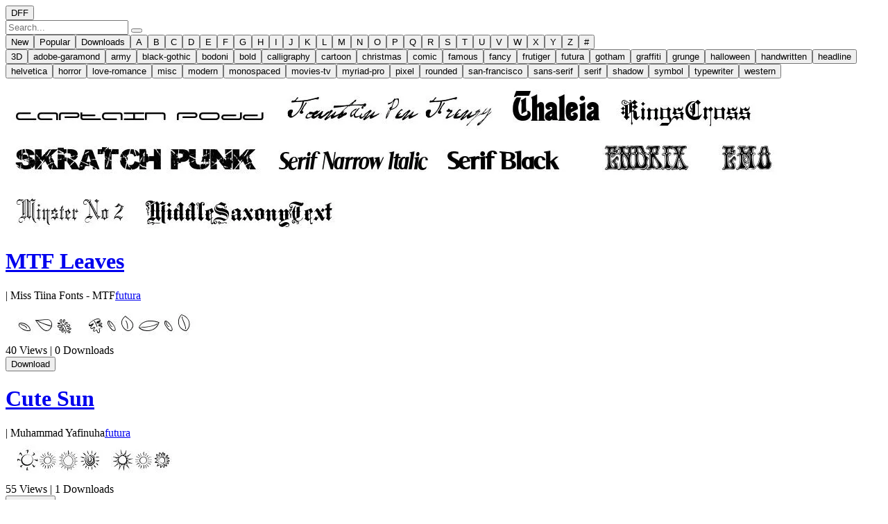

--- FILE ---
content_type: text/html; charset=UTF-8
request_url: https://www.download-fonts-free.com/category/futura
body_size: 5673
content:
<!doctype html>
	<html lang="en">
    	<head>
	<!-- Google tag (gtag.js) -->
	<script async src="https://www.googletagmanager.com/gtag/js?id=G-24LB7Q0ZB8"></script>
	<script>
  		window.dataLayer = window.dataLayer || [];
  		function gtag(){dataLayer.push(arguments);}
  		gtag('js', new Date());

  		gtag('config', 'G-24LB7Q0ZB8');
	</script>
			<title>Download Fonts Free • Free Fonts for Download...111,466 Fonts</title>
			<meta charset="utf-8">
			<meta name="robots" content="index,follow">
			<meta name="author" content="download-fonts-free">
			<link rel="stylesheet" type="text/css" href="/f/bootstrap.min.css">
            <link rel="stylesheet" type="text/css" href="/f/bootstrap-reboot.min.css">
            <link rel="stylesheet" type="text/css" href="/f/spectrum.css">
            <link rel="stylesheet" type="text/css" href="/f/main.css?t=1686706780" />
            <link rel="sitemap" type="application/xml" title="Sitemap" href="https://www.download-fonts-free.com/google-sitemap.xml" />
			<meta name="description" content="Download fonts for free. Sort by popularity. Live preview in color. Direct download links available in formats that include ttf, otf, woff and more..." property="og:description"/>
				            <meta http-equiv="X-UA-Compatible" content="IE=edge">
			<meta http-equiv="Content-Type" content="text/html; charset=UTF-8"/>
			<meta http-equiv="Cache-Control" content="no-cache, must-revalidate"/>
			<meta name="apple-mobile-web-app-capable" content="yes">
			<meta name="viewport" content="width=device-width, initial-scale=1.0, maximum-scale=1.0, user-scalable=no">
			<meta name="apple-mobile-web-app-status-bar-style" content="white">
			<link rel="apple-touch-icon" sizes="180x180" href="/apple-touch-icon.png">
			<link rel="icon" type="image/png" sizes="32x32" href="/favicon-32x32.png">
			<link rel="icon" type="image/png" sizes="16x16" href="/favicon-16x16.png">
			<link rel="manifest" href="/site.webmanifest">
			<link rel="mask-icon" href="/safari-pinned-tab.svg" color="#5bbad5">
			<meta name="msapplication-TileColor" content="#ffffff">
			<meta name="theme-color" content="#ffffff">
        </head>
        <body>
			<div class="wrapper">
				<main role="main" id="main" class="main">
					<header class="header"><nav>
	<a title="Download Fonts Free" href="/"><button class="logo">DFF</button></a>
	<form id="aae" type="search" action="/search" method="get">
      <input id="aad" class="zaa select" name="sq" placeholder="Search..." autocomplete="on" maxlength="100"		/>
		<button id="aaf" type="submit"><i class="fa fa-search"></i></button>
  	</form>
</nav></header>
					<nav class="nav"><div><a href="/sort/New"><button type="button" class="btn-dark btn-sm cgl0 active">New</button></a><a href="/sort/Popular"><button type="button" class="btn-dark btn-sm cgl">Popular</button></a><a href="/sort/Downloads"><button type="button" class="btn-dark btn-sm cgl">Downloads</button></a><a href="/sort/A"><button type="button" class="btn-dark btn-sm cgn">A</button></a><a href="/sort/B"><button type="button" class="btn-dark btn-sm cgn">B</button></a><a href="/sort/C"><button type="button" class="btn-dark btn-sm cgn">C</button></a><a href="/sort/D"><button type="button" class="btn-dark btn-sm cgn">D</button></a><a href="/sort/E"><button type="button" class="btn-dark btn-sm cgn">E</button></a><a href="/sort/F"><button type="button" class="btn-dark btn-sm cgn">F</button></a><a href="/sort/G"><button type="button" class="btn-dark btn-sm cgn">G</button></a><a href="/sort/H"><button type="button" class="btn-dark btn-sm cgn">H</button></a><a href="/sort/I"><button type="button" class="btn-dark btn-sm cgn">I</button></a><a href="/sort/J"><button type="button" class="btn-dark btn-sm cgn">J</button></a><a href="/sort/K"><button type="button" class="btn-dark btn-sm cgn">K</button></a><a href="/sort/L"><button type="button" class="btn-dark btn-sm cgn">L</button></a><a href="/sort/M"><button type="button" class="btn-dark btn-sm cgn">M</button></a><a href="/sort/N"><button type="button" class="btn-dark btn-sm cgn">N</button></a><a href="/sort/O"><button type="button" class="btn-dark btn-sm cgn">O</button></a><a href="/sort/P"><button type="button" class="btn-dark btn-sm cgn">P</button></a><a href="/sort/Q"><button type="button" class="btn-dark btn-sm cgn">Q</button></a><a href="/sort/R"><button type="button" class="btn-dark btn-sm cgn">R</button></a><a href="/sort/S"><button type="button" class="btn-dark btn-sm cgn">S</button></a><a href="/sort/T"><button type="button" class="btn-dark btn-sm cgn">T</button></a><a href="/sort/U"><button type="button" class="btn-dark btn-sm cgn">U</button></a><a href="/sort/V"><button type="button" class="btn-dark btn-sm cgn">V</button></a><a href="/sort/W"><button type="button" class="btn-dark btn-sm cgn">W</button></a><a href="/sort/X"><button type="button" class="btn-dark btn-sm cgn">X</button></a><a href="/sort/Y"><button type="button" class="btn-dark btn-sm cgn">Y</button></a><a href="/sort/Z"><button type="button" class="btn-dark btn-sm cgn">Z</button></a><a href="/sort/%23"><button type="button" class="btn-dark btn-sm cgn">#</button></a></div>

<div><a href="/category/3D"><button type="button" class="btn btn-secondary btn-sm cgm">3D</button></a><a href="/category/adobe-garamond"><button type="button" class="btn btn-secondary btn-sm cgm">adobe-garamond</button></a><a href="/category/army"><button type="button" class="btn btn-secondary btn-sm cgm">army</button></a><a href="/category/black-gothic"><button type="button" class="btn btn-secondary btn-sm cgm">black-gothic</button></a><a href="/category/bodoni"><button type="button" class="btn btn-secondary btn-sm cgm">bodoni</button></a><a href="/category/bold"><button type="button" class="btn btn-secondary btn-sm cgm">bold</button></a><a href="/category/calligraphy"><button type="button" class="btn btn-secondary btn-sm cgm">calligraphy</button></a><a href="/category/cartoon"><button type="button" class="btn btn-secondary btn-sm cgm">cartoon</button></a><a href="/category/christmas"><button type="button" class="btn btn-secondary btn-sm cgm">christmas</button></a><a href="/category/comic"><button type="button" class="btn btn-secondary btn-sm cgm">comic</button></a><a href="/category/famous"><button type="button" class="btn btn-secondary btn-sm cgm">famous</button></a><a href="/category/fancy"><button type="button" class="btn btn-secondary btn-sm cgm">fancy</button></a><a href="/category/frutiger"><button type="button" class="btn btn-secondary btn-sm cgm">frutiger</button></a><a href="/category/futura"><button type="button" class="btn btn-secondary btn-sm cgm0 active">futura</button></a><a href="/category/gotham"><button type="button" class="btn btn-secondary btn-sm cgm">gotham</button></a><a href="/category/graffiti"><button type="button" class="btn btn-secondary btn-sm cgm">graffiti</button></a><a href="/category/grunge"><button type="button" class="btn btn-secondary btn-sm cgm">grunge</button></a><a href="/category/halloween"><button type="button" class="btn btn-secondary btn-sm cgm">halloween</button></a><a href="/category/handwritten"><button type="button" class="btn btn-secondary btn-sm cgm">handwritten</button></a><a href="/category/headline"><button type="button" class="btn btn-secondary btn-sm cgm">headline</button></a><a href="/category/helvetica"><button type="button" class="btn btn-secondary btn-sm cgm">helvetica</button></a><a href="/category/horror"><button type="button" class="btn btn-secondary btn-sm cgm">horror</button></a><a href="/category/love-romance"><button type="button" class="btn btn-secondary btn-sm cgm">love-romance</button></a><a href="/category/misc"><button type="button" class="btn btn-secondary btn-sm cgm">misc</button></a><a href="/category/modern"><button type="button" class="btn btn-secondary btn-sm cgm">modern</button></a><a href="/category/monospaced"><button type="button" class="btn btn-secondary btn-sm cgm">monospaced</button></a><a href="/category/movies-tv"><button type="button" class="btn btn-secondary btn-sm cgm">movies-tv</button></a><a href="/category/myriad-pro"><button type="button" class="btn btn-secondary btn-sm cgm">myriad-pro</button></a><a href="/category/pixel"><button type="button" class="btn btn-secondary btn-sm cgm">pixel</button></a><a href="/category/rounded"><button type="button" class="btn btn-secondary btn-sm cgm">rounded</button></a><a href="/category/san-francisco"><button type="button" class="btn btn-secondary btn-sm cgm">san-francisco</button></a><a href="/category/sans-serif"><button type="button" class="btn btn-secondary btn-sm cgm">sans-serif</button></a><a href="/category/serif"><button type="button" class="btn btn-secondary btn-sm cgm">serif</button></a><a href="/category/shadow"><button type="button" class="btn btn-secondary btn-sm cgm">shadow</button></a><a href="/category/symbol"><button type="button" class="btn btn-secondary btn-sm cgm">symbol</button></a><a href="/category/typewriter"><button type="button" class="btn btn-secondary btn-sm cgm">typewriter</button></a><a href="/category/western"><button type="button" class="btn btn-secondary btn-sm cgm">western</button></a></div>


<div class="faw"><a href="/download/66629/captain+podd" title="Download Font Captain Podd"><img class="fav" title="Captain Podd" alt="Captain Podd" src="/i/fonts/9/66629.jpg"/></a><a href="/download/66561/fountain+pen+frenzy" title="Download Font Fountain Pen Frenzy"><img class="fav" title="Fountain Pen Frenzy" alt="Fountain Pen Frenzy" src="/i/fonts/1/66561.jpg"/></a><a href="/download/91866/thaleia" title="Download Font Thaleia"><img class="fav" title="Thaleia" alt="Thaleia" src="/i/fonts/6/91866.jpg"/></a><a href="/download/66601/kingscross" title="Download Font KingsCross"><img class="fav" title="KingsCross" alt="KingsCross" src="/i/fonts/1/66601.jpg"/></a><a href="/download/66572/skratch+punk" title="Download Font Skratch Punk"><img class="fav" title="Skratch Punk" alt="Skratch Punk" src="/i/fonts/2/66572.jpg"/></a><a href="/download/66657/serif+narrow+italic" title="Download Font Serif Narrow Italic"><img class="fav" title="Serif Narrow Italic" alt="Serif Narrow Italic" src="/i/fonts/7/66657.jpg"/></a><a href="/download/66594/serif+black" title="Download Font Serif Black"><img class="fav" title="Serif Black" alt="Serif Black" src="/i/fonts/4/66594.jpg"/></a><a href="/download/66607/hendrix+demo" title="Download Font Hendrix Demo"><img class="fav" title="Hendrix Demo" alt="Hendrix Demo" src="/i/fonts/7/66607.jpg"/></a><a href="/download/66659/minster+no+2" title="Download Font Minster No 2"><img class="fav" title="Minster No 2" alt="Minster No 2" src="/i/fonts/9/66659.jpg"/></a><a href="/download/66547/middlesaxonytext" title="Download Font MiddleSaxonyText"><img class="fav" title="MiddleSaxonyText" alt="MiddleSaxonyText" src="/i/fonts/7/66547.jpg"/></a></div></nav>
					<div id="page" class="faw"><div id="zfn"><div id="xad"><div id="zgd-115686" class="aee"><div class="aeg"><a href="/download/115686/mtf+leaves"><h1 itemprop="name">MTF Leaves</h1></a>  | Miss Tiina Fonts - MTF<span><a href="/category/futura">futura</a></span></div><div class="aef"><a href="/download/115686/mtf+leaves"><img alt="MTF Leaves" title="MTF Leaves" src="/i/fonts/6/115686.jpg"/></a></div><div class="fau">40 Views | 0 Downloads</div><div class="fax"><a href="/download/115686/mtf+leaves" title="Download Font MTF Leaves"><button class="btn-dark"><i class="fa fa-download"></i> Download</button></a></div></div><div id="zgd-115519" class="aee"><div class="aeg"><a href="/download/115519/cute+sun"><h1 itemprop="name">Cute Sun</h1></a>  | Muhammad Yafinuha<span><a href="/category/futura">futura</a></span></div><div class="aef"><a href="/download/115519/cute+sun"><img alt="Cute Sun" title="Cute Sun" src="/i/fonts/9/115519.jpg"/></a></div><div class="fau">55 Views | 1 Downloads</div><div class="fax"><a href="/download/115519/cute+sun" title="Download Font Cute Sun"><button class="btn-dark"><i class="fa fa-download"></i> Download</button></a></div></div><div id="zgd-109548" class="aee"><div class="aeg"><a href="/download/109548/mountains+set"><h1 itemprop="name">Mountains Set</h1></a>  | lolisfresh<span><a href="/category/futura">futura</a></span></div><div class="aef"><a href="/download/109548/mountains+set"><img alt="Mountains Set" title="Mountains Set" src="/i/fonts/8/109548.jpg"/></a></div><div class="fau">226 Views | 0 Downloads</div><div class="fax"><a href="/download/109548/mountains+set" title="Download Font Mountains Set"><button class="btn-dark"><i class="fa fa-download"></i> Download</button></a></div></div><div id="zgd-107832" class="aee"><div class="aeg"><a href="/download/107832/retro+sun"><h1 itemprop="name">Retro Sun</h1></a>  | Tri Sakti Oktaviano<span><a href="/category/futura">futura</a></span></div><div class="aef"><a href="/download/107832/retro+sun"><img alt="Retro Sun" title="Retro Sun" src="/i/fonts/2/107832.jpg"/></a></div><div class="fau">266 Views | 1 Downloads</div><div class="fax"><a href="/download/107832/retro+sun" title="Download Font Retro Sun"><button class="btn-dark"><i class="fa fa-download"></i> Download</button></a></div></div><div id="zgd-104452" class="aee"><div class="aeg"><a href="/download/104452/flowering"><h1 itemprop="name">Flowering</h1></a>  | Letterayu<span><a href="/category/futura">futura</a></span></div><div class="aef"><a href="/download/104452/flowering"><img alt="Flowering" title="Flowering" src="/i/fonts/2/104452.jpg"/></a></div><div class="fau">395 Views | 1 Downloads</div><div class="fax"><a href="/download/104452/flowering" title="Download Font Flowering"><button class="btn-dark"><i class="fa fa-download"></i> Download</button></a></div></div><div id="zgd-104451" class="aee"><div class="aeg"><a href="/download/104451/naturena"><h1 itemprop="name">Naturena</h1></a>  | Letterayu<span><a href="/category/futura">futura</a></span></div><div class="aef"><a href="/download/104451/naturena"><img alt="Naturena" title="Naturena" src="/i/fonts/1/104451.jpg"/></a></div><div class="fau">400 Views | 1 Downloads</div><div class="fax"><a href="/download/104451/naturena" title="Download Font Naturena"><button class="btn-dark"><i class="fa fa-download"></i> Download</button></a></div></div><div id="zgd-104450" class="aee"><div class="aeg"><a href="/download/104450/bloem"><h1 itemprop="name">Bloem</h1></a>  | Letterayu<span><a href="/category/futura">futura</a></span></div><div class="aef"><a href="/download/104450/bloem"><img alt="Bloem" title="Bloem" src="/i/fonts/0/104450.jpg"/></a></div><div class="fau">416 Views | 0 Downloads</div><div class="fax"><a href="/download/104450/bloem" title="Download Font Bloem"><button class="btn-dark"><i class="fa fa-download"></i> Download</button></a></div></div><div id="zgd-104449" class="aee"><div class="aeg"><a href="/download/104449/wildplants"><h1 itemprop="name">Wildplants</h1></a>  | Letterayu<span><a href="/category/futura">futura</a></span></div><div class="aef"><a href="/download/104449/wildplants"><img alt="Wildplants" title="Wildplants" src="/i/fonts/9/104449.jpg"/></a></div><div class="fau">399 Views | 2 Downloads</div><div class="fax"><a href="/download/104449/wildplants" title="Download Font Wildplants"><button class="btn-dark"><i class="fa fa-download"></i> Download</button></a></div></div><div id="zgd-103341" class="aee"><div class="aeg"><a href="/download/103341/falline"><h1 itemprop="name">Falline</h1></a>  | Muhammad Yafinuha<span><a href="/category/futura">futura</a></span></div><div class="aef"><a href="/download/103341/falline"><img alt="Falline" title="Falline" src="/i/fonts/1/103341.jpg"/></a></div><div class="fau">490 Views | 0 Downloads</div><div class="fax"><a href="/download/103341/falline" title="Download Font Falline"><button class="btn-dark"><i class="fa fa-download"></i> Download</button></a></div></div><div id="zgd-103340" class="aee"><div class="aeg"><a href="/download/103340/wildflow"><h1 itemprop="name">Wildflow</h1></a>  | Muhammad Yafinuha<span><a href="/category/futura">futura</a></span></div><div class="aef"><a href="/download/103340/wildflow"><img alt="Wildflow" title="Wildflow" src="/i/fonts/0/103340.jpg"/></a></div><div class="fau">456 Views | 0 Downloads</div><div class="fax"><a href="/download/103340/wildflow" title="Download Font Wildflow"><button class="btn-dark"><i class="fa fa-download"></i> Download</button></a></div></div><div id="zgd-103339" class="aee"><div class="aeg"><a href="/download/103339/dedaunan"><h1 itemprop="name">Dedaunan</h1></a>  | Muhammad Yafinuha<span><a href="/category/futura">futura</a></span></div><div class="aef"><a href="/download/103339/dedaunan"><img alt="Dedaunan" title="Dedaunan" src="/i/fonts/9/103339.jpg"/></a></div><div class="fau">426 Views | 0 Downloads</div><div class="fax"><a href="/download/103339/dedaunan" title="Download Font Dedaunan"><button class="btn-dark"><i class="fa fa-download"></i> Download</button></a></div></div><div id="zgd-103338" class="aee"><div class="aeg"><a href="/download/103338/floresta"><h1 itemprop="name">Floresta</h1></a>  | Muhammad Yafinuha<span><a href="/category/futura">futura</a></span></div><div class="aef"><a href="/download/103338/floresta"><img alt="Floresta" title="Floresta" src="/i/fonts/8/103338.jpg"/></a></div><div class="fau">454 Views | 0 Downloads</div><div class="fax"><a href="/download/103338/floresta" title="Download Font Floresta"><button class="btn-dark"><i class="fa fa-download"></i> Download</button></a></div></div><div id="zgd-101502" class="aee"><div class="aeg"><a href="/download/101502/floriella"><h1 itemprop="name">Floriella</h1></a>  | Edy Wiyono<span><a href="/category/futura">futura</a></span></div><div class="aef"><a href="/download/101502/floriella"><img alt="Floriella" title="Floriella" src="/i/fonts/2/101502.jpg"/></a></div><div class="fau">479 Views | 7 Downloads</div><div class="fax"><a href="/download/101502/floriella" title="Download Font Floriella"><button class="btn-dark"><i class="fa fa-download"></i> Download</button></a></div></div><div id="zgd-91867" class="aee"><div class="aeg"><a href="/download/91867/sf+gothican+condensed+oblique"><h1 itemprop="name">SF Gothican Condensed Oblique</h1></a> <span><a href="/category/futura">futura</a></span></div><div class="aef"><a href="/download/91867/sf+gothican+condensed+oblique"><img alt="SF Gothican Condensed Oblique" title="SF Gothican Condensed Oblique" src="/i/fonts/7/91867.jpg"/></a></div><div class="fau">1,283 Views | 4 Downloads</div><div class="fax"><a href="/download/91867/sf+gothican+condensed+oblique" title="Download Font SF Gothican Condensed Oblique"><button class="btn-dark"><i class="fa fa-download"></i> Download</button></a></div></div><div id="zgd-91866" class="aee"><div class="aeg"><a href="/download/91866/thaleia"><h1 itemprop="name">Thaleia</h1></a> <span><a href="/category/futura">futura</a></span></div><div class="aef"><a href="/download/91866/thaleia"><img alt="Thaleia" title="Thaleia" src="/i/fonts/6/91866.jpg"/></a></div><div class="fau">1,467 Views | 7 Downloads</div><div class="fax"><a href="/download/91866/thaleia" title="Download Font Thaleia"><button class="btn-dark"><i class="fa fa-download"></i> Download</button></a></div></div><div id="zgd-91865" class="aee"><div class="aeg"><a href="/download/91865/uberh"><h1 itemprop="name">Uberh</h1></a> <span><a href="/category/futura">futura</a></span></div><div class="aef"><a href="/download/91865/uberh"><img alt="Uberh" title="Uberh" src="/i/fonts/5/91865.jpg"/></a></div><div class="fau">1,402 Views | 2 Downloads</div><div class="fax"><a href="/download/91865/uberh" title="Download Font Uberh"><button class="btn-dark"><i class="fa fa-download"></i> Download</button></a></div></div><div id="zgd-91864" class="aee"><div class="aeg"><a href="/download/91864/bierg"><h1 itemprop="name">Bierg</h1></a> <span><a href="/category/futura">futura</a></span></div><div class="aef"><a href="/download/91864/bierg"><img alt="Bierg" title="Bierg" src="/i/fonts/4/91864.jpg"/></a></div><div class="fau">1,292 Views | 1 Downloads</div><div class="fax"><a href="/download/91864/bierg" title="Download Font Bierg"><button class="btn-dark"><i class="fa fa-download"></i> Download</button></a></div></div><div id="zgd-91863" class="aee"><div class="aeg"><a href="/download/91863/bierg"><h1 itemprop="name">Bierg</h1></a> <span><a href="/category/futura">futura</a></span></div><div class="aef"><a href="/download/91863/bierg"><img alt="Bierg" title="Bierg" src="/i/fonts/3/91863.jpg"/></a></div><div class="fau">1,345 Views | 2 Downloads</div><div class="fax"><a href="/download/91863/bierg" title="Download Font Bierg"><button class="btn-dark"><i class="fa fa-download"></i> Download</button></a></div></div><div id="zgd-91862" class="aee"><div class="aeg"><a href="/download/91862/uberh"><h1 itemprop="name">Uberh</h1></a> <span><a href="/category/futura">futura</a></span></div><div class="aef"><a href="/download/91862/uberh"><img alt="Uberh" title="Uberh" src="/i/fonts/2/91862.jpg"/></a></div><div class="fau">1,379 Views | 2 Downloads</div><div class="fax"><a href="/download/91862/uberh" title="Download Font Uberh"><button class="btn-dark"><i class="fa fa-download"></i> Download</button></a></div></div><div id="zgd-91861" class="aee"><div class="aeg"><a href="/download/91861/monarchia"><h1 itemprop="name">Monarchia</h1></a> <span><a href="/category/futura">futura</a></span></div><div class="aef"><a href="/download/91861/monarchia"><img alt="Monarchia" title="Monarchia" src="/i/fonts/1/91861.jpg"/></a></div><div class="fau">1,322 Views | 3 Downloads</div><div class="fax"><a href="/download/91861/monarchia" title="Download Font Monarchia"><button class="btn-dark"><i class="fa fa-download"></i> Download</button></a></div></div><div class="pag"><span>Displaying 1-21 of 201</span><nav>
  			<ul class="pagination justify-content-end"><li class="page-item disabled"><a class="page-link" tabindex="-1" href="/?p=0&s=New&c=13">Prev</a></li><li class="page-item disabled"><a class="page-link" href="/?p=1&s=New&c=13">1</a></li><li class="page-item"><a class="page-link" href="/?p=2&s=New&c=13">2</a></li><li class="page-item"><a class="page-link" href="/?p=3&s=New&c=13">3</a></li><li class="page-item"><a class="page-link" href="/?p=4&s=New&c=13">4</a></li><li class="page-item"><a class="page-link" href="/?p=5&s=New&c=13">5</a></li><li class="page-item"><a class="page-link" href="/?p=6&s=New&c=13">6</a></li><li class="page-item"><a class="page-link" href="/?p=2&s=New&c=13">Next</a></li></div></div><div class="pah"><h2><b>Top Searches</b></h2><nav class="nav sq"><a href="https://www.download-fonts-free.com/search/avenir+65+medium+free">Avenir 65 Medium Free</a>
<a href="https://www.download-fonts-free.com/search/universltstd+light">Universltstd Light</a>
<a href="https://www.download-fonts-free.com/search/colossalis+bold">Colossalis Bold</a>
<a href="https://www.download-fonts-free.com/search/perpetuatitlingmt+light">Perpetuatitlingmt Light</a>
<a href="https://www.download-fonts-free.com/search/sfns">Sfns</a>
<a href="https://www.download-fonts-free.com/search/swiss+721+rounded">Swiss 721 Rounded</a>
<a href="https://www.download-fonts-free.com/search/swiss+rounded">Swiss Rounded</a>
<a href="https://www.download-fonts-free.com/search/swiss921">Swiss921</a>
<a href="https://www.download-fonts-free.com/search/corporate+sbq">Corporate Sbq</a>
<a href="https://www.download-fonts-free.com/search/myriad+set+pro+download">Myriad Set Pro Download</a>
<a href="https://www.download-fonts-free.com/search/helvetica+font+free">Helvetica Font Free</a>
<a href="https://www.download-fonts-free.com/search/free+font+telidon+hv">Free Font Telidon Hv</a>
<a href="https://www.download-fonts-free.com/search/nexa+rust+sans-black+free">Nexa Rust Sans-Black Free</a>
<a href="https://www.download-fonts-free.com/search/granjon+font+free">Granjon Font Free</a>
<a href="https://www.download-fonts-free.com/search/avenir+medium+download">Avenir Medium Download</a>
<a href="https://www.download-fonts-free.com/search/oswald+font+free+download">Oswald Font Free Download</a>
<a href="https://www.download-fonts-free.com/search/san+francisco+display+font+download">San Francisco Display Font Download</a>
<a href="https://www.download-fonts-free.com/search/idahc39m+code+39+barcode+download">Idahc39m Code 39 Barcode Download</a>
<a href="https://www.download-fonts-free.com/search/iowanoldstyle">Iowanoldstyle</a>
<a href="https://www.download-fonts-free.com/search/helvetica+condensed+black+free+download">Helvetica Condensed Black Free Download</a>
<a href="https://www.download-fonts-free.com/search/avenir+bold+free+download">Avenir Bold Free Download</a>
<a href="https://www.download-fonts-free.com/search/helvetica+download+free">Helvetica Download Free</a>
<a href="https://www.download-fonts-free.com/search/kg+shake+it+off+chunky+font">Kg Shake It Off Chunky Font</a>
<a href="https://www.download-fonts-free.com/search/clarendon+bt">Clarendon Bt</a>
<a href="https://www.download-fonts-free.com/search/futura+heavy+italic">Futura Heavy Italic</a>
<a href="https://www.download-fonts-free.com/search/josefin+sans+font+family">Josefin Sans Font Family</a>
<a href="https://www.download-fonts-free.com/search/myriad+set+pro+font+download">Myriad Set Pro Font Download</a>
<a href="https://www.download-fonts-free.com/search/helvetica+narrow+download">Helvetica Narrow Download</a>
<a href="https://www.download-fonts-free.com/search/helvetica-light+free+download">Helvetica-Light Free Download</a>
<a href="https://www.download-fonts-free.com/search/portagoitc+tt">Portagoitc Tt</a>
<a href="https://www.download-fonts-free.com/search/fabfeltscript+bold">Fabfeltscript Bold</a>
<a href="https://www.download-fonts-free.com/search/nexarustsans+font+free">Nexarustsans Font Free</a>
<a href="https://www.download-fonts-free.com/search/uni+sans+heavy+font">Uni Sans Heavy Font</a>
<a href="https://www.download-fonts-free.com/search/futura+extra+black+bt">Futura Extra Black Bt</a>
<a href="https://www.download-fonts-free.com/search/helvetica+neue+lt+std+45+light">Helvetica Neue Lt Std 45 Light</a>
<a href="https://www.download-fonts-free.com/search/prima+sans+font+free+download">Prima Sans Font Free Download</a>
<a href="https://www.download-fonts-free.com/search/uni+sans+font+free">Uni Sans Font Free</a>
<a href="https://www.download-fonts-free.com/search/oswald+regular+font+free+download">Oswald Regular Font Free Download</a>
<a href="https://www.download-fonts-free.com/search/typogroteskblack">Typogroteskblack</a>
<a href="https://www.download-fonts-free.com/search/helvetica+tt+font">Helvetica Tt Font</a>
<a href="https://www.download-fonts-free.com/search/xtreem+fat+demo+font">Xtreem Fat Demo Font</a>
<a href="https://www.download-fonts-free.com/search/helvetica+normal+font+family+free+download">Helvetica Normal Font Family Free Download</a>
<a href="https://www.download-fonts-free.com/search/krinkes.ttf">Krinkes.Ttf</a>
<a href="https://www.download-fonts-free.com/search/humanist+531+font+free+download">Humanist 531 Font Free Download</a>
<a href="https://www.download-fonts-free.com/search/quartzo+bold+font">Quartzo Bold Font</a>
<a href="https://www.download-fonts-free.com/search/helvetica+lightoblique">Helvetica Lightoblique</a>
<a href="https://www.download-fonts-free.com/search/nexa+rust+sans-black+font+free">Nexa Rust Sans-Black Font Free</a>
<a href="https://www.download-fonts-free.com/search/stanford+script">Stanford Script</a>
<a href="https://www.download-fonts-free.com/search/iowan+old+style+black+font+free+download">Iowan Old Style Black Font Free Download</a>
<a href="https://www.download-fonts-free.com/search/flemish+script+bt+font+free+download">Flemish Script Bt Font Free Download</a>
<a href="https://www.download-fonts-free.com/search/futura+bold+bt">Futura Bold Bt</a>
<a href="https://www.download-fonts-free.com/search/download+font+league+spartan">Download Font League Spartan</a>
<a href="https://www.download-fonts-free.com/search/warsaw+gothic+font">Warsaw Gothic Font</a>
<a href="https://www.download-fonts-free.com/search/free+download+helvetica+bold+font">Free Download Helvetica Bold Font</a>
<a href="https://www.download-fonts-free.com/search/cookie+regular+font">Cookie Regular Font</a>
<a href="https://www.download-fonts-free.com/search/download+helvetica+font+family">Download Helvetica Font Family</a>
<a href="https://www.download-fonts-free.com/search/oswald+heavy+font">Oswald Heavy Font</a>
<a href="https://www.download-fonts-free.com/search/helvetica-bold+download">Helvetica-Bold Download</a>
<a href="https://www.download-fonts-free.com/search/helvetica+lt+std+download">Helvetica Lt Std Download</a>
<a href="https://www.download-fonts-free.com/search/vag+rounded">Vag Rounded</a>
<a href="https://www.download-fonts-free.com/search/cocktail+script">Cocktail Script</a>
<a href="https://www.download-fonts-free.com/search/aga+arabesque+font">Aga Arabesque Font</a>
<a href="https://www.download-fonts-free.com/search/formata+condensed">Formata Condensed</a>
<a href="https://www.download-fonts-free.com/search/kuenstler+480">Kuenstler 480</a>
<a href="https://www.download-fonts-free.com/search/helvetica+condensed+light+free+download">Helvetica Condensed Light Free Download</a>
<a href="https://www.download-fonts-free.com/search/bellcent+namnum+bt">Bellcent Namnum Bt</a>
<a href="https://www.download-fonts-free.com/search/avenir+lt+medium+font">Avenir Lt Medium Font</a>
<a href="https://www.download-fonts-free.com/search/corporate+s+font+family+free+download">Corporate S Font Family Free Download</a>
<a href="https://www.download-fonts-free.com/search/avenir+medium+free+font+download">Avenir Medium Free Font Download</a>
<a href="https://www.download-fonts-free.com/search/font+nevis+bold">Font Nevis Bold</a>
<a href="https://www.download-fonts-free.com/search/fabfeltscript-bold">Fabfeltscript-Bold</a>
<a href="https://www.download-fonts-free.com/search/swis721cnbt">Swis721cnbt</a>
<a href="https://www.download-fonts-free.com/search/futura+lt+font+family+free+download">Futura Lt Font Family Free Download</a>
<a href="https://www.download-fonts-free.com/search/perpetuatitlingmt">Perpetuatitlingmt</a>
<a href="https://www.download-fonts-free.com/search/corporate+s+bq+font+free+download">Corporate S Bq Font Free Download</a>
<a href="https://www.download-fonts-free.com/search/clarendon+heavy+font+free+download">Clarendon Heavy Font Free Download</a>
<a href="https://www.download-fonts-free.com/search/helvetica+black+oblique+download">Helvetica Black Oblique Download</a>
<a href="https://www.download-fonts-free.com/search/.sfnsdisplay">.Sfnsdisplay</a>
<a href="https://www.download-fonts-free.com/search/uni+sans+font">Uni Sans Font</a>
<a href="https://www.download-fonts-free.com/search/gogoposterpunch">Gogoposterpunch</a>
<a href="https://www.download-fonts-free.com/search/oswald+font+family+download">Oswald Font Family Download</a>
<a href="https://www.download-fonts-free.com/search/cocktail+script+font">Cocktail Script Font</a>
<a href="https://www.download-fonts-free.com/search/flemish+script+font+free+download">Flemish Script Font Free Download</a>
<a href="https://www.download-fonts-free.com/search/dollie+script+personal+use">Dollie Script Personal Use</a>
<a href="https://www.download-fonts-free.com/search/universltstd+free+font">Universltstd Free Font</a>
<a href="https://www.download-fonts-free.com/search/oswald+font">Oswald Font</a>
<a href="https://www.download-fonts-free.com/search/nexa+rust+font+free">Nexa Rust Font Free</a>
<a href="https://www.download-fonts-free.com/search/helvetica+regular+скачать">Helvetica Regular Скачать</a>
<a href="https://www.download-fonts-free.com/search/graphik+font+free">Graphik Font Free</a>
<a href="https://www.download-fonts-free.com/search/amatic-bold:">Amatic-Bold:</a>
<a href="https://www.download-fonts-free.com/search/fredoka+one+font">Fredoka One Font</a>
<a href="https://www.download-fonts-free.com/search/abyssinica+sil+font+download">Abyssinica Sil Font Download</a>
<a href="https://www.download-fonts-free.com/search/download+font+krinkes+ttf">Download Font Krinkes Ttf</a>
<a href="https://www.download-fonts-free.com/search/helvetica-condensedblack">Helvetica-Condensedblack</a>
<a href="https://www.download-fonts-free.com/search/amatic+bold+font+free">Amatic Bold Font Free</a>
<a href="https://www.download-fonts-free.com/search/mew+outline">Mew Outline</a>
<a href="https://www.download-fonts-free.com/search/quartzodemo+bold">Quartzodemo Bold</a>
<a href="https://www.download-fonts-free.com/search/avenir+65+medium+font+free">Avenir 65 Medium Font Free</a>
<a href="https://www.download-fonts-free.com/search/swiss+721+bt+download">Swiss 721 Bt Download</a>
<a href="https://www.download-fonts-free.com/search/clarendonbt-roman">Clarendonbt-Roman</a></nav></div>
					<footer class="footer">Copyright © 2026 download-fonts-free.com | <a title="Contact" href="/contact">Contact</a></footer>
				</main>
			</div>

			<!--[if lt IE 8]><script type="text/javascript" src="/ie/ie7.js"></script><![endif]-->
			<script type="text/javascript">mobile=false,app=false</script>
			<script type="text/javascript" src="/f/jquery-3.4.1.min.js"></script>
			<script type="text/javascript" src="/f/main.js?t=1605140935"></script>
			<script type="text/javascript" src="/f/bootstrap.min.js"></script>
			<script type="text/javascript" src="/f/spectrum.js"></script>
			<script type="text/javascript" src="/f/fontawesome/js/all.js"></script>
			<script async src="https://pagead2.googlesyndication.com/pagead/js/adsbygoogle.js?client=ca-pub-9687668308586845"
     crossorigin="anonymous"></script>
        </body>
    </html>


--- FILE ---
content_type: text/html; charset=utf-8
request_url: https://www.google.com/recaptcha/api2/aframe
body_size: 269
content:
<!DOCTYPE HTML><html><head><meta http-equiv="content-type" content="text/html; charset=UTF-8"></head><body><script nonce="w9REYzIqFDmvT9sYO_gbYQ">/** Anti-fraud and anti-abuse applications only. See google.com/recaptcha */ try{var clients={'sodar':'https://pagead2.googlesyndication.com/pagead/sodar?'};window.addEventListener("message",function(a){try{if(a.source===window.parent){var b=JSON.parse(a.data);var c=clients[b['id']];if(c){var d=document.createElement('img');d.src=c+b['params']+'&rc='+(localStorage.getItem("rc::a")?sessionStorage.getItem("rc::b"):"");window.document.body.appendChild(d);sessionStorage.setItem("rc::e",parseInt(sessionStorage.getItem("rc::e")||0)+1);localStorage.setItem("rc::h",'1768893104647');}}}catch(b){}});window.parent.postMessage("_grecaptcha_ready", "*");}catch(b){}</script></body></html>